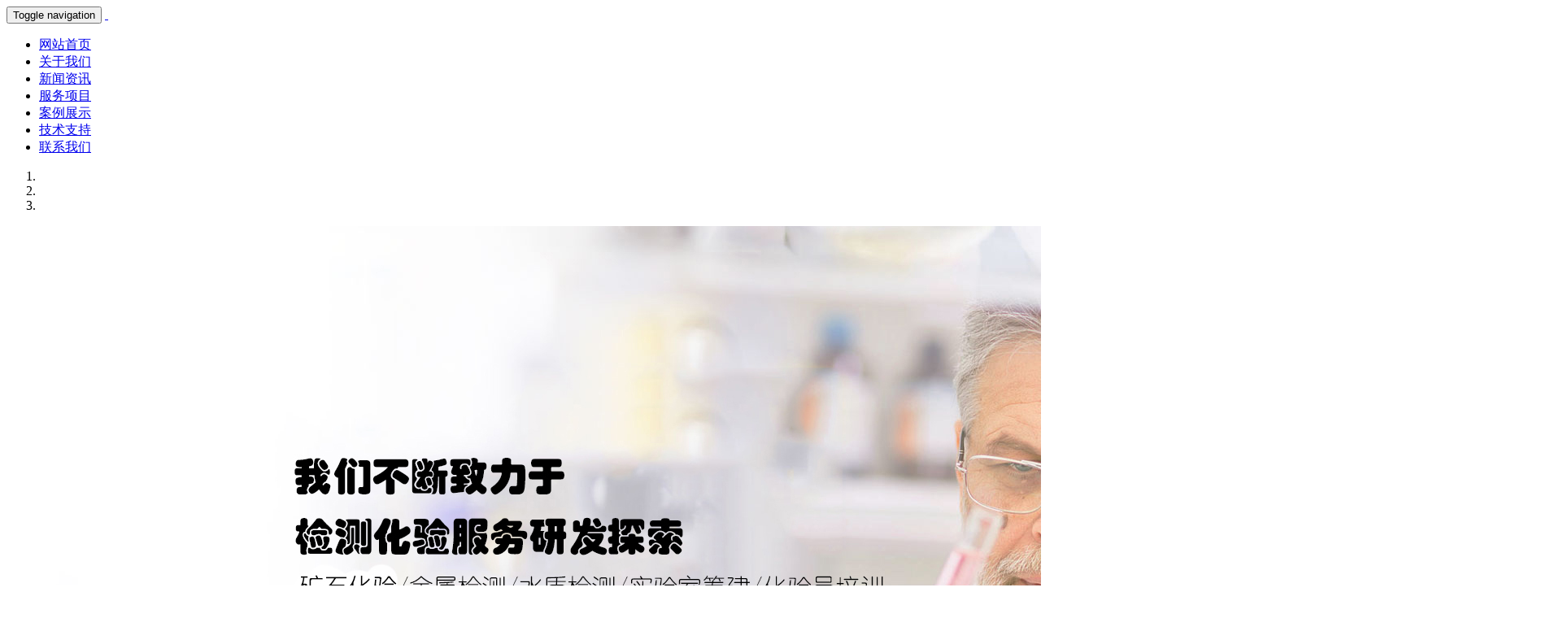

--- FILE ---
content_type: text/html
request_url: http://blxtest.com/index.html
body_size: 4964
content:
<html lang="zh-CN">
<head>
<meta charset="utf-8">
<meta http-equiv="X-UA-Compatible" content="IE=edge">
<meta name="viewport" content="width=device-width, initial-scale=1">
<meta property="wb:webmaster" content="7106966487d5098e">
<title>铂族金属检测|火试金专家|专业选矿试验|矿石物相分析首选百立鑫检测</title>
<meta name="description" content="专业矿石检测、金属检测实验室，致力于打造成为贵金属元素金、银、铂、钯、铑、铱、锇、钌检测专家、集实验室筹建、化验员培训、技术服务等综合服务平台。" />
<meta name="keywords" content="专业选矿试验,东莞矿石打光谱,矿石物相分析,百立鑫检测,铂族金属检测" />
<link href="/templets/yunzhan123_com/css/bootstrap.min.css" rel="stylesheet">
<link href="/templets/yunzhan123_com/css/layout.css" rel="stylesheet">
<link href="/templets/yunzhan123_com/css/style.css" rel="stylesheet">
<!-- jQuery (necessary for Bootstrap's JavaScript plugins) -->
<script src="/templets/yunzhan123_com/js/jquery.min.js">
  </script>
<script src="/templets/yunzhan123_com/js/bootstrap.min.js">
  </script>
<script src="/templets/yunzhan123_com/js/wb.js" type="text/javascript" charset="utf-8">
  </script>
  <script>
	$(document).ready(function() {
        $('#ban div').first().addClass('active');
		$('#tijiao').click(function(){
			if($('#xingming').val()==''){alert('请输入姓名！');return false;}
			if($('#dh').val()==''){alert('请输入电话！');return false;}
			if($('#lynr').val()==''){alert('请输入留言内容！');return false;}
		})
    });
</script>
<script type="text/javascript" src="http://api.map.baidu.com/api?key=&v=1.1&services=true"></script>
<!--[if lt IE 9]>
   <script src="/templets/yunzhan123_com/js/html5shiv.min.js">
   </script>
   <script src="/templets/yunzhan123_com/js/respond.min.js">
   </script>
  <![endif]-->
<!--[if lt IE 10]>
  
  <![endif]-->

</head>
<body>
<header> 
  <!--nav-->
  <nav class="navbar navbar-default navbar-fixed-top"> <div class="container">
  <div class="navbar-header">
    <button type="button" class="navbar-toggle collapsed" data-toggle="collapse"
      data-target="#bs-example-navbar-collapse-1" aria-expanded="false"> <span class="sr-only"> Toggle navigation </span> <span class="icon-bar"> </span> <span class="icon-bar"> </span> <span class="icon-bar"> </span> </button>
    <a class="navbar-brand visible-lg visible-sm visible-md" href="http://www.blxtest.com"> <img alt="" src="/templets/yunzhan123_com/images/logo.png"> </a> <a class="navbar-brand visible-xs" href="/"> <img alt="" src="/templets/yunzhan123_com/images/logo.png"> </a> </div>
  <!-- Collect the nav links, forms, and other content for toggling -->
  <div class="collapse navbar-collapse" id="bs-example-navbar-collapse-1">
    <ul class="nav navbar-nav navbar-right">
      <li  class='active' > <a href="/"> 网站首页 </a> </li>
      <li class=''> <a href="/plus/list.php?tid=3"> 关于我们 </a> </li><li class=''> <a href="/plus/list.php?tid=7"> 新闻资讯 </a> </li><li class=''> <a href="/plus/list.php?tid=11"> 服务项目 </a> </li><li class=''> <a href="/plus/list.php?tid=14"> 案例展示 </a> </li><li class=''> <a href="/plus/list.php?tid=10"> 技术支持 </a> </li><li class=''> <a href="/plus/list.php?tid=17"> 联系我们 </a> </li>
    </ul>
  </div>
  <!-- /.navbar-collapse --> 
</div>
 
    <!-- /.container-fluid --> 
  </nav>
  <!--End nav--> 
</header>
<link href="/templets/yunzhan123_com/css/index.css" rel="stylesheet">
<section class="ban">
  <div id="carousel-example-generic" class="carousel slide carousel-top"
   data-ride="carousel"> 
    <!-- Indicators -->
    <ol class="carousel-indicators">
      <li data-target="#carousel-example-generic" data-slide-to="0" class="active"> </li>
      <li data-target="#carousel-example-generic" data-slide-to="1"> </li>
      <li data-target="#carousel-example-generic" data-slide-to="2"> </li>
    </ol>
    <!-- Wrapper for slides -->
    <div class="carousel-inner" role="listbox" id="ban">
      <div class="item "> <img src="/uploads/allimg/160920/1-1609201326020-L.jpg" alt=""> </div>
<div class="item "> <img src="/uploads/allimg/160920/1-1609201325520-L.jpg" alt=""> </div>
<div class="item "> <img src="/uploads/160920/1-160920132536105.jpg" alt=""> </div>

    </div>
  </div>
</section>

<section class="engin">
  <div class="container-1500">
    <div class="row"> <a href="/plus/view.php?aid=240">
      <div class="col-lg-3 col-md-3 col-sm-3 col-xs-6">
        <div class="engin-frame"> <img src="/uploads/20240416/冷却液.png">
          <div class="engin-text"> 冷却液检测离子含量离子色谱法 </div>
        </div>
        <div class="engin-xq">
          <li> 01-11 <span> 2025 </span> </li>
          <h4> 冷却液检测离子含量离子色谱法 </h4>
          <p> 机动车发动机冷却液在车用油品中占有较大比重，冷却液的年需求量大约六十万 </p>
        </div>
      </div>
      </a>
<a href="/plus/view.php?aid=237">
      <div class="col-lg-3 col-md-3 col-sm-3 col-xs-6">
        <div class="engin-frame"> <img src="/uploads/20240416/炖样.png">
          <div class="engin-text"> 东莞炖样服务取样更均匀检测更准确 </div>
        </div>
        <div class="engin-xq">
          <li> 12-12 <span> 2024 </span> </li>
          <h4> 东莞炖样服务取样更均匀检测更准确 </h4>
          <p> 样品检测无疑要做到准确，也唯有准确才能获得认可。而实际中，很多样品是不 </p>
        </div>
      </div>
      </a>
<a href="/plus/view.php?aid=235">
      <div class="col-lg-3 col-md-3 col-sm-3 col-xs-6">
        <div class="engin-frame"> <img src="/uploads/201230/光谱定性半定量.png">
          <div class="engin-text"> 矿石中有没有贵金属铂族金属百立鑫检测打光谱 </div>
        </div>
        <div class="engin-xq">
          <li> 10-25 <span> 2023 </span> </li>
          <h4> 矿石中有没有贵金属铂族金属百立鑫检测打光谱 </h4>
          <p> 有时候，对于未知样品，不知道矿石中主要元素是什么，主要金属元素有哪些， </p>
        </div>
      </div>
      </a>
<a href="/gcfw/guijinshujiance/2023/0530/232.html">
      <div class="col-lg-3 col-md-3 col-sm-3 col-xs-6">
        <div class="engin-frame"> <img src="/uploads/201230/检测金含量.jpg">
          <div class="engin-text"> 东莞金矿石金物相分析实验室可以了解一下 </div>
        </div>
        <div class="engin-xq">
          <li> 05-30 <span> 2023 </span> </li>
          <h4> 东莞金矿石金物相分析实验室可以了解一下 </h4>
          <p> 百立鑫检测专业提供矿石物相分析、矿石组分XRD、元素定量检测、铂族金属检测 </p>
        </div>
      </div>
      </a>

      <div class="clearfix visible-xs-block"> </div>
      <div class="clearfix visible-lg-block visible-md-block visible-sm-block"> </div>
      <div class="col-lg-12 col-md-12 col-sm-12 col-xs-12"> <a href="/plus/list.php?tid=11"> 了解更多+ </a> </div>
    </div>
  </div>
</section>
<section class="client">
  <div class="container">
    <div class="col-lg-12"> 服务过哪些客户很重要，用心更重要! </div>
    <div class="col-lg-2 col-md-2 col-sm-2 col-xs-4"> 
        <a> 
        <img src="/templets/yunzhan123_com/images/kh1.png" class="disblock"> 
        <img src="/templets/yunzhan123_com/images/kh1.png" class="disnone"> 
        </a> 
    </div>
    <div class="col-lg-2 col-md-2 col-sm-2 col-xs-4">
        <a> 
        <img src="/templets/yunzhan123_com/images/kh2.png" class="disblock"> 
        <img src="/templets/yunzhan123_com/images/kh2.png" class="disnone"> 
        </a> 
    </div>
    <div class="col-lg-2 col-md-2 col-sm-2 col-xs-4">
        <a> 
        <img src="/templets/yunzhan123_com/images/kh3.png" class="disblock"> 
        <img src="/templets/yunzhan123_com/images/kh3.png" class="disnone"> 
        </a> 
    </div>
    <div class="clearfix visible-xs-block"> </div>
    <div class="col-lg-2 col-md-2 col-sm-2 col-xs-4">
        <a> 
        <img src="/templets/yunzhan123_com/images/kh4.png" class="disblock"> 
        <img src="/templets/yunzhan123_com/images/kh4.png" class="disnone"> 
        </a> 
    </div>
    <div class="col-lg-2 col-md-2 col-sm-2 col-xs-4">
        <a> 
        <img src="/templets/yunzhan123_com/images/kh5.png" class="disblock"> 
        <img src="/templets/yunzhan123_com/images/kh5.png" class="disnone"> 
        </a> 
    </div>
    <div class="col-lg-2 col-md-2 col-sm-2 col-xs-4">
        <a> 
        <img src="/templets/yunzhan123_com/images/kh6.png" class="disblock"> 
        <img src="/templets/yunzhan123_com/images/kh6.png" class="disnone"> 
        </a> 
    </div>
    <div class="clearfix visible-xs-block"> </div>
    <div class="clearfix visible-lg-block visible-md-block visible-sm-block"> </div>
    <div class="col-lg-2 col-md-2 col-sm-2 col-xs-4">
        <a> 
        <img src="/templets/yunzhan123_com/images/kh7.png" class="disblock"> 
        <img src="/templets/yunzhan123_com/images/kh7.png" class="disnone"> 
        </a> 
    </div>
    <div class="col-lg-2 col-md-2 col-sm-2 col-xs-4">
        <a> 
        <img src="/templets/yunzhan123_com/images/kh8.png" class="disblock"> 
        <img src="/templets/yunzhan123_com/images/kh8.png" class="disnone"> 
        </a> 
    </div>
    <div class="col-lg-2 col-md-2 col-sm-2 col-xs-4">
        <a> 
        <img src="/templets/yunzhan123_com/images/kh9.png" class="disblock"> 
        <img src="/templets/yunzhan123_com/images/kh9.png" class="disnone"> 
        </a> 
    </div>
    <div class="clearfix visible-xs-block"> </div>
    <div class="col-lg-2 col-md-2 col-sm-2 col-xs-4">
        <a> 
        <img src="/templets/yunzhan123_com/images/kh10.png" class="disblock"> 
        <img src="/templets/yunzhan123_com/images/kh10.png" class="disnone"> 
        </a> 
    </div>
    <div class="col-lg-2 col-md-2 col-sm-2 col-xs-4">
        <a> 
        <img src="/templets/yunzhan123_com/images/kh11.png" class="disblock"> 
        <img src="/templets/yunzhan123_com/images/kh11.png" class="disnone"> 
        </a> 
    </div>
    <div class="col-lg-2 col-md-2 col-sm-2 col-xs-4">
        <a> 
        <img src="/templets/yunzhan123_com/images/kh12.png" class="disblock"> 
        <img src="/templets/yunzhan123_com/images/kh12.png" class="disnone"> 
        </a> 
    </div>
    <div class="clearfix visible-xs-block"> </div>
    <div class="clearfix visible-lg-block visible-md-block visible-sm-block"> </div>
    <div class="col-lg-2 col-md-2 col-sm-2 col-xs-4">
        <a> 
        <img src="/templets/yunzhan123_com/images/kh13.png" class="disblock"> 
        <img src="/templets/yunzhan123_com/images/kh13.png" class="disnone"> 
        </a> 
    </div>
    <div class="col-lg-2 col-md-2 col-sm-2 col-xs-4">
        <a> 
        <img src="/templets/yunzhan123_com/images/kh14.png" class="disblock"> 
        <img src="/templets/yunzhan123_com/images/kh14.png" class="disnone"> 
        </a> 
    </div>
    <div class="col-lg-2 col-md-2 col-sm-2 col-xs-4">
        <a> 
        <img src="/templets/yunzhan123_com/images/kh15.png" class="disblock"> 
        <img src="/templets/yunzhan123_com/images/kh15.png" class="disnone"> 
        </a> 
    </div>
    <div class="clearfix visible-xs-block"> </div>
    <div class="col-lg-2 col-md-2 col-sm-2 col-xs-4">
        <a> 
        <img src="/templets/yunzhan123_com/images/kh16.png" class="disblock"> 
        <img src="/templets/yunzhan123_com/images/kh16.png" class="disnone"> 
        </a> 
    </div>
    <div class="col-lg-2 col-md-2 col-sm-2 col-xs-4">
        <a> 
        <img src="/templets/yunzhan123_com/images/kh17.png" class="disblock"> 
        <img src="/templets/yunzhan123_com/images/kh17.png" class="disnone"> 
        </a> 
    </div>
    <div class="col-lg-2 col-md-2 col-sm-2 col-xs-4">
        <a> 
        <img src="/templets/yunzhan123_com/images/kh18.png" class="disblock"> 
        <img src="/templets/yunzhan123_com/images/kh18.png" class="disnone"> 
        </a> 
    </div>
    <div class="clearfix visible-xs-block"> </div>
    <div class="clearfix visible-lg-block visible-md-block visible-sm-block"> </div>
  </div>
</section>
<footer class="footer text-center">
  <div class="footer-map"> 
  <div style="width:100%;height:500px;" id="dituContent"></div>
  
    <div class="footer-container">
      <div class="container">
        <div class="row">
          <div class="col-lg-6 col-md-6 col-sm-12 col-xs-12 text-left">
            <div class="foot-div foot-div1">
              <p> 全国服务热线 </p>
              <h2>  </h2>
            </div>
            <div class="foot-div foot-div2">
              <h4> 百立鑫检测 </h4>
              <p>电话：18998085570 </p>
              <p>手机：18998085570 </p>
              <p>传真：076981855236 </p>
              <p>邮箱：2955131521@qq.com </p>
              <p>地址：广东省东莞市茶山冲美村平岭工业区 </p>
            </div>
            <div class="foot-div foot-div3"> 
              <script src="/templets/yunzhan123_com/js/loader.js" widget="shareqq" charset="utf-8">
        </script> 
              <script widget="shareqq" charset="utf-8" src="/templets/yunzhan123_com/js/shareqq.js?t=20121127">
        </script> 
              </a> <a href="http://weibo.com/u5201314o" target="_blank" title="微博"> <img src="/templets/yunzhan123_com/images/wb.png"> </a>
              <p>
              <p>Copyright 百立鑫检测 © 2015-2025 粤ICP备17101429号 </p>
            </div>
          </div>
          <div class="col-lg-6 col-md-6 col-sm-12 col-xs-12 text-left">
            <div>
              <h4> 认真聆听您的需求和建议是我们最重要的工作之一 </h4>
              <form action="/plus/diy.php" enctype="multipart/form-data" method="post">
                <input type="hidden" name="action" value="post" />
                <input type="hidden" name="diyid" value="1" />
                <input type="hidden" name="do" value="2" />
                <li>
                  <input type="text" class="form-control" name='xingming' id='xingming'placeholder="姓名">
                </li>
                <li>
                  <input type="text" class="form-control" name='dh' id='dh' placeholder="电话">
                </li>
                <li>
                  <textarea class="form-control" rows="3" name='lynr' id='lynr' placeholder="留言"></textarea>
                </li>
                <input type="hidden" name="dede_fields" value="xingming,text;youxiang,text;lynr,multitext;dh,text" />
                <input type="hidden" name="dede_fieldshash" value="c31e6381cb8a8b167788a234ed837f53" />
                <li class="foot-li"> <span style="text-align: center"></span>
                  <input type="submit" name="submit" value="提 交" id="tijiao" class="form-control" style='width:100%;height:80' />
                </li>
              </form>
            </div>
          </div>
        </div>
      </div>
    </div>
  </div>
  <div class="footer2"> <a href="javascript:void(0)" id="flip"> <img src="/templets/yunzhan123_com/images/map-up.png"> </a> </div>
</footer>
<!-- Include all compiled plugins (below), or include individual files
  as needed --> 

</body>
<script type="text/javascript">
    //创建和初始化地图函数：
    function initMap(){
        createMap();//创建地图
        setMapEvent();//设置地图事件
        addMapControl();//向地图添加控件
        addMarker();//向地图中添加marker
    }
    
    //创建地图函数：
    function createMap(){
        var map = new BMap.Map("dituContent");//在百度地图容器中创建一个地图
        var point = new BMap.Point(113.885629,23.088131);//定义一个中心点坐标
        map.centerAndZoom(point,14);//设定地图的中心点和坐标并将地图显示在地图容器中
        window.map = map;//将map变量存储在全局
    }
    
    //地图事件设置函数：
    function setMapEvent(){
        map.enableDragging();//启用地图拖拽事件，默认启用(可不写)
        map.enableScrollWheelZoom();//启用地图滚轮放大缩小
        map.enableDoubleClickZoom();//启用鼠标双击放大，默认启用(可不写)
        map.enableKeyboard();//启用键盘上下左右键移动地图
    }
    
    //地图控件添加函数：
    function addMapControl(){
                        }
    
    //标注点数组
    var markerArr = [{title:"百立鑫检测",content:"广东省东莞市茶山冲美村平岭工业区",point:"113.885629|23.088131",isOpen:1,icon:{w:23,h:25,l:46,t:21,x:9,lb:12}}
		 ];
    //创建marker
    function addMarker(){
        for(var i=0;i<markerArr.length;i++){
            var json = markerArr[i];
            var p0 = json.point.split("|")[0];
            var p1 = json.point.split("|")[1];
            var point = new BMap.Point(p0,p1);
			var iconImg = createIcon(json.icon);
            var marker = new BMap.Marker(point,{icon:iconImg});
			var iw = createInfoWindow(i);
			var label = new BMap.Label(json.title,{"offset":new BMap.Size(json.icon.lb-json.icon.x+10,-20)});
			marker.setLabel(label);
            map.addOverlay(marker);
            label.setStyle({
                        borderColor:"#808080",
                        color:"#333",
                        cursor:"pointer"
            });
			
			(function(){
				var index = i;
				var _iw = createInfoWindow(i);
				var _marker = marker;
				_marker.addEventListener("click",function(){
				    this.openInfoWindow(_iw);
			    });
			    _iw.addEventListener("open",function(){
				    _marker.getLabel().hide();
			    })
			    _iw.addEventListener("close",function(){
				    _marker.getLabel().show();
			    })
				label.addEventListener("click",function(){
				    _marker.openInfoWindow(_iw);
			    })
				if(!!json.isOpen){
					label.hide();
					_marker.openInfoWindow(_iw);
				}
			})()
        }
    }
    //创建InfoWindow
    function createInfoWindow(i){
        var json = markerArr[i];
        var iw = new BMap.InfoWindow("<b class='iw_poi_title' title='" + json.title + "'>" + json.title + "</b><div class='iw_poi_content'>"+json.content+"</div>");
        return iw;
    }
    //创建一个Icon
    function createIcon(json){
        var icon = new BMap.Icon("http://app.baidu.com/map/images/us_mk_icon.png", new BMap.Size(json.w,json.h),{imageOffset: new BMap.Size(-json.l,-json.t),infoWindowOffset:new BMap.Size(json.lb+5,1),offset:new BMap.Size(json.x,json.h)})
        return icon;
    }
    
    initMap();//创建和初始化地图
</script>
</html>